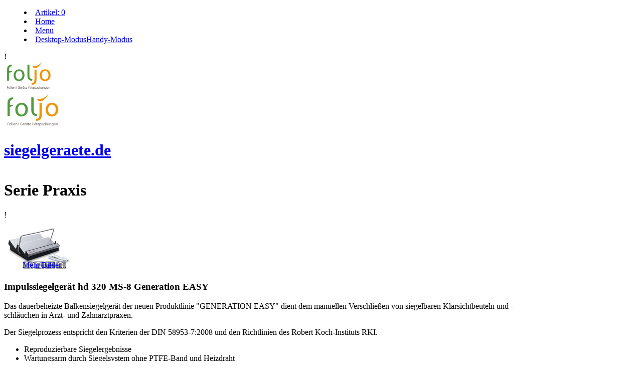

--- FILE ---
content_type: text/html
request_url: http://siegelgeraete.de/contents/de/d61.html
body_size: 8445
content:
<!doctype html>
<html xmlns:sf lang="de" dir="ltr" >
<head>
<meta http-equiv="Content-Type" content="text/html; charset=utf-8" />
<meta http-equiv="X-UA-Compatible" content="IE=10" />
<meta name="viewport" content="width=device-width, initial-scale=1.0, maximum-scale=2.0" />
<title>Serie Praxis </title>
<meta name="description" content=" Hier finden Sie Folienschweißgeräte für die Industrie, den Handel und das Handwerk. Alle Maschinen sind CE zertifiziert!    Gerne beraten wir Sie auch schriftlich oder telefonisch. Für eMail Anfragen klicken Sie bitte auf das obige Symbol.  Geräteübersicht" />
<meta name="keywords" content="Folienschweißgeräte, Siegelgeräte, Vakuummaschinen, validierbare Folienschweißgeräte, Siegelzangen, Durchlaufschweißgeräte, Zangenschweißgeräte, Tubenschweißgeräte, Rollschweißgeräte, Herstellung von Palettenhauben, Textilschweißgeräte, Bandsealer, Folienschweißgerät, Siegelgerät, Vakuummaschine, Siegelzange, Durchlaufschweißgerät, Zangenschweißgerät, Tubenschweißgerät, Rollschweißgerät, Textilschweißgerät, validierbares Folienschweißgerät,  Schlauchfolie, Schlauchfolien, Vakuumgeräte, Durchlauffolienschweißgerät, Durchlauffolienschweißgeräte, Palettenhaubenschweißgerät, Palettenhaubenschweißgeräte, Vakuummaschine" />
<meta http-equiv="expires" content="0" />
<meta name="generator" content="ShopFactory V10 www.shopfactory.com" />
<meta name="author" content="MerchantNametextfull" />
<script type="text/javascript">
/*<![CDATA[*/
function getARMID(key,getOnly){
if(getOnly){return (document.cookie.match('(?:^|;)\\s*'+key+'=([^;]*)') || ['',''])[1];}
var isNew=false,id=location.search.match('[\&\?]'+key+'=([^&]*)');
if(id){
id=id[1];
var cookid=(document.cookie.match('(?:^|;)\\s*'+key+'=([^;]*)') || ['',''])[1];
isNew=(id!=cookid);
}
if(isNew){
var date=new Date(2020,12,31);
document.cookie=key+'='+id+'; expires='+date.toGMTString()+'; path='+location.pathname.replace(new RegExp('(?:contents/)?(?:'+document.documentElement.lang+'/)?[^/]*$'),'')+';';
if(typeof(parm)=='undefined')parm={};parm[key]=id;
}
return {'id':id,'new':isNew};
}
var aid=getARMID('aid');
if(aid['id']&&aid['new']){idimg=new Image();idimg.src='http://santu.com/webshop/aid_tracker.cgi?aid='+aid['id'];}
/*]]>*/
</script>
<script type="text/javascript" charset="utf-8" src="../init.js"></script>
<style type="text/css">
@import "../styles/website.css?lmd=44595.864433";
@import "../styles/pr_10-bmn_1.css";
@import "../styles/pa_10-paai_1.css";
@import "../styles/index1.css?lmd=44595.864433";
@import "../styles/index2.css?lmd=44595.864433";
@import "../styles/global.css?lmd=44595.897685";
</style>
<link href="../styles/global-responsive.css?lmd=44595.897685" rel="stylesheet" type="text/css" id="global-responsive-css" />
<style type="text/css" id="sf-load-css"></style>
<script type="text/javascript" charset="utf-8" src="../loader.js?lmd=44595.892720"></script>
<script id="__sfLoadJQuery" src="../../shared_files/jquery-1.11.1.min.js" type="text/javascript"></script>
<script type="text/javascript" src="../../shared_files/navdropdown_create.js"></script>
<script type="text/javascript" src="../../shared_files/navdropdown.js"></script>
<script type="text/javascript" src="../../shared_files/jquery.zoom-min.js"></script>
<meta name="robots" content="index,follow,noodp,noydir" /><meta name="page-topic" content="Folienschweißgeräte, Siegelgeräte, Vakuumgeräte" />
<meta name="language" content="de,de-at,de-ch" />
<meta http-equiv="cache-control" content="NO-CACHE" />
<script type="text/javascript">
/* SFNOTE_BEGIN:prevent script execution when in editing mode */
if(typeof(tf)!='undefined'&&(typeof(tf.isInSF)=='undefined'||!tf.isInSF())){
/* SFNOTE_END:prevent script execution when in editing mode */
var _gaq = _gaq || [];
_gaq.push(['_setAccount', 'UA-1461661-3']);
_gaq.push(['_trackPageview']);
(function() {
var ga = document.createElement('script'); ga.type = 'text/javascript'; ga.async = true;
ga.src = ('https:' == document.location.protocol ? 'https://ssl' : 'http://www') + '.google-analytics.com/ga.js';
var s = document.getElementsByTagName('script')[0]; s.parentNode.insertBefore(ga, s);
})();
/* SFNOTE_BEGIN:prevent script execution when in editing mode */
}
/* SFNOTE_END:prevent script execution when in editing mode */
</script><script type="text/javascript">
<!--
var hasProducts=true;
var pgid='D61',pgidx=tf.wm.jfile(location.href).replace(/\#.*$/,'');
//<!--BEGIN_C78E91C8-61BA-447e-B459-F6FE529C7724-->
var LMD='44595.895139';
//<!--END_C78E91C8-61BA-447e-B459-F6FE529C7724-->
var _sfProductsInPage=[];
// -->
</script>
</head>
<body class="GC41 DocumentBody">
<iframe name="extra" id="extra" src="../extra.html" width="5" height="5" frameborder="0" border="0" unselectable="on" style="position:absolute;z-index:0;overflow:hidden;left:50%;top:50%;display:none;width:5px;height:5px;" allowtransparency="true"></iframe>
<style type="text/css">
div.header.mobile #header_utils #util_search {border:none!important;border-radius:3px!important;}
</style>
<div class="GC39 header mobile">
<div id="header_inner">
<nav id="header_utils">
<menu>
<li id="mobile_cart" class="GC5 Button">
<a href="#" onclick="location=tf.wm.url('basket.html','-',true);return false;">Artikel: <span class="MiniCartTotalItemsQuantity_Mobile" id="MiniCartTotalItemsQuantity_Mobile">0</span></a>
</li>
<li id="util_home" class="GC15 Button"><a href="../../index.html" title="Home "><span>Home </span></a></li>
<li id="util_menu" class="GC15 Button"><a href="index.html" title="Menu"><span>Menu</span></a></li>
<li id="util_switchview" class="GC15 Button"><a href="#" class="mobile-xor" title="Desktop-Modus"><span>Desktop-Modus</span></a><a href="#" class="desktop-xor" title="Handy-Modus"><span>Handy-Modus</span></a></li>
</menu>
</nav>
</div>
<div class="ProductCopyClear"><span>!</span></div>
<div class="CompanyImage"><span></span><a href="../../index.html" title="">
<img height="60" src="../media/161202logo_foljo.jpg" id="I" name="I" border="0" alt="" title="" hspace="0" vspace="0" align="" onmouseover="window.status='';return true;" onmouseout="window.status='';return true"></a></div>
</div>
<div id="WebSite" class="GC38">
<div id="WebSiteHeader" class="GC39">
<div id="CompanyImageSiteHeadingContainer">
<div id="CompanyImage">
<a href="../../index.html" title="">
<img height="70" src="../media/161202logo_foljo.jpg" id="I" name="I" border="0" alt="" title="" hspace="0" vspace="0" align="" onmouseover="window.status='';return true;" onmouseout="window.status='';return true">
</a>
</div>
<a href="../../index.html" id="SiteHeadingContainer">
<h1 id="SiteHeading" class="GC39 SiteHeading">siegelgeraete.de</h1>
</a>
</div>
<div id="MiniCartSearchLanguageContainer">
<div id="MiniCartAlt"></div>
<div id="MiniCartSearchLanguageContainerInner">
</div>
</div>
</div>
<div id="WebSiteContent" class="GC1">
<div id="SideBar_L" class="GC32"><div id="SelectBar" class="GC32">
<div id="Container1" class="GC45">
</div>
<div id="Index1" class="GC2">
<div id="index1holder"></div>
<iframe name="index1frame" id="index1frame" src="load_index1.html" width="5" height="5" frameborder="0" border="0" unselectable="on" style="position:absolute;z-index:0;"></iframe>
<script type="text/javascript">aMS[aMS.length]=['idx1Navigation',parseInt('height'),parseInt(''),true];</script>
</div>
<div id="Index2" class="GC3">
<div id="index2holder"></div>
<iframe name="index2frame" id="index2frame" src="load_index2.html" width="5" height="5" frameborder="0" border="0" unselectable="on" style="position:absolute;z-index:0;"></iframe>
<script type="text/javascript">aMS[aMS.length]=['idx2Navigation',parseInt('height'),parseInt(''),true];</script>
</div>
</div></div>
<a name="contentBookmark"></a>
<div id="Content" class="GC22 ContentBody EqualHeight">
<!-- The navigation style chooses the whether Top or Bottom is used to
display SubPageNavigation. -->
<div id="MiniCart" class="GC22" style="display:none;">
<div id="minicartholder"><script type="text/javascript">tf.load('load_minicart.html','minicartholder',false,null,true);</script></div>
</div>
<div id="PageContainer11" class="EqualHeight_PageContainer1">
<!-- Page elements are kept in this div so the if statement above may
make room for PageLinkBox -->
<div id="PageContainer1" class="EqualHeight_PageContainer1">
<h1 class="GC17 PageTitle" ID="PageTitle-D61">Serie Praxis</h1>
<!-- The navigation style chooses the whether Top or Bottom is used to
display SubPageNavigation. -->
<script type="text/javascript">var nvSubArrIdx=-1;</script>
<!--
Version tag, please don't remove
$Revision: 10331 $
$HeadURL: svn://3d3-p432/ShopFactory/branches/V10_23/bin/Templates/Index/Vertical/VSE_4/sublevels.html $
-->
<script type="text/javascript">tf.lastpage=tf.wm?tf.wm.jfile(location.href):'';tf.nametag.add('lastpage',tf.lastpage);tf.lastdeptpage=tf.wm?tf.wm.jfile(location.href):'';tf.nametag.add('lastdeptpage',tf.lastdeptpage);</script>
<script type="text/javascript">
/*<![CDATA[*/
function mfw(){var a='<div style="line-height:0.01em;height:0;overflow-y:hidden;">';for(var n=0;n<20;n++)a+='&lt;!-- MakeFullWidth'+n+' --&gt;';a+='</div>';dw(a);}
var jsloaded=false,opt=[];
function add_opt(id,name,title,type,opttype,combine){opt[opt.length]=[id,name,title,type,opttype,combine];}
var timedDiscountsExist=false;
var sfAddRef=[];
function getAddDiv(){return gl('sfLightBox');}
function sfAddPop(name,isLang){if(tf.busyAddToBasket)return; if(!isInSF()&&tf.utils){if(!name)name='pconfirm'; sfAddRef=[];tf.utils.showPopup(tf.wm.url(name+'.html',tf.lmd[name],isLang),560,200,true,false,true,'AddToBasket');}}
function sfAddUnpop(){if(tf.utils)tf.utils.sfMediaBox.closeBox();}
var bpriceArr=[],ppriceArr=[],weightArr=[],crFFldArr=[],ppriceCrossPromotionArr=[],bpriceCrossPromotionArr=[];
function ppriceDsp(n){var cc=tf.currentCurrency,dd=cc.decimal_places,cm=cc.multiplier,sm=tf.shopCurrency.multiplier,dec=Math.pow(10,dd),s=''+(Math.round((n*cm/sm)*dec)/dec),dp=s.indexOf('.');if(dp==-1)dp=s.length;else dp++;s+=(s.indexOf('.')==-1&&dd>0?'.':'')+'00000'.substr(0,dd-(s.length-dp));return s;}
function dBasePrice2(Id,arr,w){if(!arr)return;if(!w)w=window;arr=arr.split(core.str_sep1);if(w.document.getElementById('ProductBasePrice-'+Id)){var bpriceHTML=core.bprice([Id,arr[4],arr[5],arr[6]]);if(bpriceHTML!='')w.document.getElementById('ProductBasePrice-'+Id).innerHTML=bpriceHTML;}}
/*]]>*/
</script>
<style type="text/css">
.ProductImageContainer{position:relative;text-align:center;}
.ProductImageCaption{clear:both;}
.ProductImage,.ProductImage a{position:relative;}
.ProductImage a{display:block;}
.ProductImage a img{display:block;margin:0 auto;}
.ThumbnailSliderContainer{position:relative;float:right;padding:5px 5px 5px 4px;line-height:100%;}
.ThumbnailSlider .ThumbnailSliderItem{display:block;background-color:transparent;margin-bottom:5px;text-align:center;}
.ThumbnailSliderMoreLink{text-decoration:underline;font-weight:bold;}
</style>
<div class="ProductContainerClear"><span>!</span></div>
<form name="productForm" id="ProductLoop" class="GC4">
<div class="GC4 Product" itemscope="itemscope" itemtype="http://schema.org/Product" ID="Product-P320">
<meta itemprop="image" content="http://www.siegelgeraete.de/contents/media/hd320.jpg" />
<meta itemprop="productID" content="hd 320 MS-8" />
<div class="GC4 ProductContainer2">
<div class="ProductPurchaseContainer" itemprop="offers" itemscope="itemscope" itemtype="http://schema.org/Offer">
<meta itemprop="price" content="0,00 " />
<meta itemprop="priceCurrency" content="EUR" />
<div class="GC56 ProductPriceCalculated" ID="ProductPriceCalculated-P320"></div>
<div class="ProductIncTaxes" ID="ProductIncTaxes-P320"></div>
<script type="text/javascript">ppriceArr.push(['P320','','TD1','0.000',0]);</script>
</div>
</div>
<div class="GC57 ProductContainer1">
<div id="ProductImageContainer-P320" class="ProductImageContainer" style="width:130px;">
<div style="position:relative;z-index:1;" class="ImgLink">
<div id="ProductImage-P320" class="ProductImage">
<a  href="../media/hd320.jpg" tn="../media/t_hd320.jpg" tnreal="" rel="sfMediaBox[ProductImage-P320]" id="ProductThumbnailImage-P320" title="" description="" mediatype="IMG" mw="372" mh="300" onclick="cancelBuble(event);if(tf.utils&&!tf.isInSF())tf.utils.sfMediaBox.init(['ProductImage-P320','StockItemImages-P320','ChoiceImages-P320','ProductMoreImages-P320'],gl('ProductImage-P320').getAttribute('jumptoid'));return false;" class="">
<img width="130" height="105" src="../media/t_hd320.jpg" id="IP320" name="IP320" border="0" alt="hd320" title="hd320" hspace="" vspace="" align="" onmouseover="window.status='hd320';return true;" onmouseout="window.status='';return true">
<div class="ProductImageCaptionIcon ImgLink" style="position:absolute;bottom:5px;right:5px;background-image:url(../media/zoom.png);z-index:1;" id="pici-P320" onclick="cancelBuble(event);if(tf.utils&&!tf.isInSF())tf.utils.sfMediaBox.init(['ProductImage-P320','StockItemImages-P320','ChoiceImages-P320','ProductMoreImages-P320'],gl('ProductImage-P320').getAttribute('jumptoid'));return false;">
<span class="hide">Mehr Bilder...</span>
</div>
</a>
</div>
</div>
<script type="text/javascript">
function ProductImageGroupSizer_P320(){var elTSPIC=gl('ProductImageContainer-P320'),elTSPI=gl('ProductImage-P320'),elTSI=gl('IP320');
if(elTSI&&elTSI.width&&!tf.isIE7&&!tf.isIE8)elTSPIC.style.width=elTSI.width+'px';
elTSPI.style.width='auto';
}
addOnload(ProductImageGroupSizer_P320);
</script>
</div>
<a name="p320"></a>
<script type="text/javascript">
/*<![CDATA[*/
_sfProductsInPage.push('P320');
/*]]>*/
</script>
<h3 class="GC37 ProductTitle" itemprop="name" ID="ProductTitle-P320">Impulssiegelgerät hd 320 MS-8 Generation EASY</h3>
<div class="GC11 ProductIntroduction" itemprop="description" ID="ProductIntroduction-P320"><p>Das dauerbeheizte Balkensiegelgerät der neuen Produktlinie "GENERATION EASY" dient dem manuellen Verschließen von siegelbaren Klarsichtbeuteln und -schläuchen in Arzt- und Zahnarztpraxen. </p>
<p>Der Siegelprozess entspricht den Kriterien der DIN 58953-7:2008 und den Richtlinien des Robert Koch-Instituts RKI.</p>
<ul>
<li>Reproduzierbare Siegelergebnisse
<li>Wartungsarm durch Siegelsystem ohne PTFE-Band und Heizdraht
<li>Energiesparend dank dauerbeheiztem Siegelsystem</li></ul></div>
<div class="GC12 ProductDescription" ID="ProductDescription-P320"><p>
<table width="50%" border="1" cellspacing="2" cellpadding="1">
<tbody>
<tr>
<td>&nbsp;Ausführung</td>
<td>&nbsp;Kunststoff / Chromstahl</td></tr>
<tr>
<td>&nbsp;Folienbreite</td>
<td>&nbsp;250 mm</td></tr>
<tr>
<td>&nbsp;Schweißnahtbreite</td>
<td>&nbsp;8 mm</td></tr>
<tr>
<td>&nbsp;Siegelzeit</td>
<td>&nbsp;stufenlos einstellbar</td></tr>
<tr>
<td>&nbsp;Leistung</td>
<td>&nbsp;850 Watt</td></tr>
<tr>
<td>&nbsp;Abmessung</td>
<td>&nbsp;420 x 360 x 220&nbsp;mm</td></tr>
<tr>
<td>&nbsp;Gewicht</td>
<td>&nbsp;8,0 kg</td></tr></tbody></table>
<p></p></div>
</div>
</div>
<div class="GC4 Product" itemscope="itemscope" itemtype="http://schema.org/Product" ID="Product-P321">
<meta itemprop="image" content="http://www.siegelgeraete.de/contents/media/hd680.jpg" />
<meta itemprop="productID" content="hd 680 DE" />
<div class="GC4 ProductContainer2">
<div class="ProductPurchaseContainer" itemprop="offers" itemscope="itemscope" itemtype="http://schema.org/Offer">
<meta itemprop="price" content="0,00 " />
<meta itemprop="priceCurrency" content="EUR" />
<div class="GC56 ProductPriceCalculated" ID="ProductPriceCalculated-P321"></div>
<div class="ProductIncTaxes" ID="ProductIncTaxes-P321"></div>
<script type="text/javascript">ppriceArr.push(['P321','','TD1','0.000',0]);</script>
</div>
</div>
<div class="GC57 ProductContainer1">
<div id="ProductImageContainer-P321" class="ProductImageContainer" style="width:130px;">
<div style="position:relative;z-index:1;" class="ImgLink">
<div id="ProductImage-P321" class="ProductImage">
<a  href="../media/hd680.jpg" tn="../media/t_hd680.jpg" tnreal="" rel="sfMediaBox[ProductImage-P321]" id="ProductThumbnailImage-P321" title="" description="" mediatype="IMG" mw="372" mh="300" onclick="cancelBuble(event);if(tf.utils&&!tf.isInSF())tf.utils.sfMediaBox.init(['ProductImage-P321','StockItemImages-P321','ChoiceImages-P321','ProductMoreImages-P321'],gl('ProductImage-P321').getAttribute('jumptoid'));return false;" class="">
<img width="130" height="105" src="../media/t_hd680.jpg" id="IP321" name="IP321" border="0" alt="hd680" title="hd680" hspace="" vspace="" align="" onmouseover="window.status='hd680';return true;" onmouseout="window.status='';return true">
<div class="ProductImageCaptionIcon ImgLink" style="position:absolute;bottom:5px;right:5px;background-image:url(../media/zoom.png);z-index:1;" id="pici-P321" onclick="cancelBuble(event);if(tf.utils&&!tf.isInSF())tf.utils.sfMediaBox.init(['ProductImage-P321','StockItemImages-P321','ChoiceImages-P321','ProductMoreImages-P321'],gl('ProductImage-P321').getAttribute('jumptoid'));return false;">
<span class="hide">Mehr Bilder...</span>
</div>
</a>
</div>
</div>
<script type="text/javascript">
function ProductImageGroupSizer_P321(){var elTSPIC=gl('ProductImageContainer-P321'),elTSPI=gl('ProductImage-P321'),elTSI=gl('IP321');
if(elTSI&&elTSI.width&&!tf.isIE7&&!tf.isIE8)elTSPIC.style.width=elTSI.width+'px';
elTSPI.style.width='auto';
}
addOnload(ProductImageGroupSizer_P321);
</script>
</div>
<a name="p321"></a>
<script type="text/javascript">
/*<![CDATA[*/
_sfProductsInPage.push('P321');
/*]]>*/
</script>
<h3 class="GC37 ProductTitle" itemprop="name" ID="ProductTitle-P321">Durchlaufsiegelgerät hd 680 DE Generation EASY</h3>
<div class="GC11 ProductIntroduction" itemprop="description" ID="ProductIntroduction-P321"><p>Die Durchlaufsiegelgeräte der neuen Produktlinie "GENERATION EASY" für die Verpackung von siegelbaren Klarsichtbeuteln und <nobr>-schläuchen</nobr> (SBS) in Arzt- und Zahnarztpraxen. Validierbarer Prozess nach DIN EN ISO 11607-2 sowie Erfüllung der daraus resultierenden Anforderungen der DGSV-Leitlinie zur Validierung des Siegelprozesses.</p>
<li>Hochwertige Materialkombination aus Kunststoff und Edelstahl.
<li>Der Siegelprozess entspricht den Kriterien der EN 868-4/5, DIN 58953-7 und den neuen Richt- linien des Robert Koch-Instituts (RKI).
<li>Das Gerät ist CE zertifiziert.
<li>Ergonomische Arbeitsprozesse.
<li>Einfache Wartung.</li></div>
<div class="GC12 ProductDescription" ID="ProductDescription-P321"><p>
<table width="50%" border="1" cellspacing="2" cellpadding="1">
<tbody>
<tr>
<td>&nbsp;Ausführung</td>
<td>&nbsp;Kunststoff / Chromstahl</td></tr>
<tr>
<td>&nbsp;Temperatursteuerung</td>
<td>&nbsp;elektronisch</td></tr>
<tr>
<td>&nbsp;Siegelgeschwindigkeit</td>
<td>&nbsp;10 m/min</td></tr>
<tr>
<td>&nbsp;Schweißnahtbreite</td>
<td>&nbsp;12 mm</td></tr>
<tr>
<td>&nbsp;Siegeltemperatur</td>
<td>&nbsp;0-220 °C</td></tr>
<tr>
<td>&nbsp;Leistung</td>
<td>&nbsp;500 Watt</td></tr>
<tr>
<td>&nbsp;Abmessung</td>
<td>&nbsp;500 x 260 x 140&nbsp;mm</td></tr>
<tr>
<td>&nbsp;Gewicht</td>
<td>&nbsp;13,0 kg</td></tr></tbody></table>
<p></p></div>
</div>
</div>
<div class="GC4 Product" itemscope="itemscope" itemtype="http://schema.org/Product" ID="Product-P322">
<meta itemprop="image" content="http://www.siegelgeraete.de/contents/media/hd260ms.jpg" />
<meta itemprop="productID" content="hd 260 MS-8" />
<div class="GC4 ProductContainer2">
<div class="ProductPurchaseContainer" itemprop="offers" itemscope="itemscope" itemtype="http://schema.org/Offer">
<meta itemprop="price" content="0,00 " />
<meta itemprop="priceCurrency" content="EUR" />
<style type="text/css">
.ProductPrice:empty{display:inline;}
.ProductPriceCalculated:empty{display:inline ! important;}
</style>
<div class="GC20 ProductPrice" id="ProductPrice-P322"></div><div class="GC56 ProductPriceCalculated" ID="ProductPriceCalculated-P322"></div>
<div class="ProductIncTaxes" ID="ProductIncTaxes-P322"></div>
<script type="text/javascript">ppriceArr.push(['P322','','TD1','0.000',0]);</script>
</div>
</div>
<div class="GC57 ProductContainer1">
<div id="ProductImageContainer-P322" class="ProductImageContainer" style="width:130px;">
<div style="position:relative;z-index:1;" class="ImgLink">
<div id="ProductImage-P322" class="ProductImage">
<a  href="../media/hd260ms.jpg" tn="../media/t_hd260ms.jpg" tnreal="" rel="sfMediaBox[ProductImage-P322]" id="ProductThumbnailImage-P322" title="" description="" mediatype="IMG" mw="372" mh="300" onclick="cancelBuble(event);if(tf.utils&&!tf.isInSF())tf.utils.sfMediaBox.init(['ProductImage-P322','StockItemImages-P322','ChoiceImages-P322','ProductMoreImages-P322'],gl('ProductImage-P322').getAttribute('jumptoid'));return false;" class="">
<img width="130" height="105" src="../media/t_hd260ms.jpg" id="IP322" name="IP322" border="0" alt="hd260ms" title="hd260ms" hspace="" vspace="" align="" onmouseover="window.status='hd260ms';return true;" onmouseout="window.status='';return true">
<div class="ProductImageCaptionIcon ImgLink" style="position:absolute;bottom:5px;right:5px;background-image:url(../media/zoom.png);z-index:1;" id="pici-P322" onclick="cancelBuble(event);if(tf.utils&&!tf.isInSF())tf.utils.sfMediaBox.init(['ProductImage-P322','StockItemImages-P322','ChoiceImages-P322','ProductMoreImages-P322'],gl('ProductImage-P322').getAttribute('jumptoid'));return false;">
<span class="hide">Mehr Bilder...</span>
</div>
</a>
</div>
</div>
<script type="text/javascript">
function ProductImageGroupSizer_P322(){var elTSPIC=gl('ProductImageContainer-P322'),elTSPI=gl('ProductImage-P322'),elTSI=gl('IP322');
if(elTSI&&elTSI.width&&!tf.isIE7&&!tf.isIE8)elTSPIC.style.width=elTSI.width+'px';
elTSPI.style.width='auto';
}
addOnload(ProductImageGroupSizer_P322);
</script>
</div>
<a name="p322"></a>
<script type="text/javascript">
/*<![CDATA[*/
_sfProductsInPage.push('P322');
/*]]>*/
</script>
<h3 class="GC37 ProductTitle" itemprop="name" ID="ProductTitle-P322">Impulssiegelgerät hd 260 MS-8</h3>
<div class="GC10 ProductOptions" ID="ProductOptions-P322">
<script type="text/javascript">
add_opt('P322O7','_P322O7Ablagetisch','Ablagetisch','0',6,false);
crFFldArr.push([6,'_P322O7Ablagetisch','P322O7','1','36',[['P322O7','Ablagetisch','P322O7C1','35.000000','0.00','hd 260 T','0.000000','0.000','']], '0', 'Ablagetisch','P322','200',false,false,false]);
</script>
</div>
<div class="GC11 ProductIntroduction" itemprop="description" ID="ProductIntroduction-P322"><p>Impulssiegelgerät für die Verpackung von siegelbaren Klarsichtbeuteln und <nobr>-schläuchen</nobr> (SBS) in Arzt- und Zahnarztpraxen. Die Geräte entsprechen den Richtlinien des Robert Koch-Instituts RKI.</p>
<li>Siegelnahtbreite 8 mm
<li>Geeignet für alle handelsüblichen Sterilisationsverpackungen mit und ohne Seitenfalte
<li>Hohe Verschlusssicherheit durch einen konstant gleichmäßigen Anpressdruck
<li>Stufenlos regelbare, elektro- nische Siegelzeitautomatik
<li>Integrierter Rollenhalter und Abschneideeinrichtung
<li>Kompaktes, platzsparendes Design
<li>Keine Aufheizzeit, energie- sparend, flexibel durch schnellen Rollenaustausch</li></div>
<div class="GC12 ProductDescription" ID="ProductDescription-P322"><p>
<table width="50%" border="1" cellspacing="2" cellpadding="1">
<tbody>
<tr>
<td>&nbsp;Folienbreite</td>
<td>&nbsp;250 mm</td></tr>
<tr>
<td>&nbsp;Schweißnahtbreite</td>
<td>&nbsp;8 mm</td></tr>
<tr>
<td>&nbsp;Siegelzeit</td>
<td>&nbsp;stufenlos einstellbar</td></tr>
<tr>
<td>&nbsp;Leistung</td>
<td>&nbsp;1.100 Watt</td></tr>
<tr>
<td>&nbsp;Abmessung</td>
<td>&nbsp;420 x 300 x 220&nbsp;mm</td></tr>
<tr>
<td>&nbsp;Gewicht</td>
<td>&nbsp;8,0 kg</td></tr></tbody></table>
<p></p></div>
</div>
</div>
<div class="GC4 Product" itemscope="itemscope" itemtype="http://schema.org/Product" ID="Product-P358">
<meta itemprop="productID" content="P358" />
<div class="GC4 ProductContainer2">
<div class="ProductPurchaseContainer" itemprop="offers" itemscope="itemscope" itemtype="http://schema.org/Offer">
<meta itemprop="price" content="0,00 " />
<meta itemprop="priceCurrency" content="EUR" />
<div class="GC56 ProductPriceCalculated" ID="ProductPriceCalculated-P358"></div>
<div class="ProductIncTaxes" ID="ProductIncTaxes-P358"></div>
<script type="text/javascript">ppriceArr.push(['P358','','TD1','0.000',0]);</script>
</div>
</div>
<div class="GC57 ProductContainer1">
<a name="p358"></a>
<script type="text/javascript">
/*<![CDATA[*/
_sfProductsInPage.push('P358');
/*]]>*/
</script>
<h3 class="GC37 ProductTitle" itemprop="name" ID="ProductTitle-P358">Kontaktdaten</h3>
<div class="GC11 ProductIntroduction" itemprop="description" ID="ProductIntroduction-P358"><table width="100%" border="1" cellspacing="2" cellpadding="1">
<tbody>
<tr>
<td>&nbsp;
<table width="100%" border="0" cellspacing="2" cellpadding="1">
<tbody>
<tr>
<td>
<p align="center"><strong><font size="4">eMail</font></strong>&nbsp;</p></td>
<td>
<p align="center"><strong><font size="4">Telefon</font></strong>&nbsp;</p></td>
<td>
<p align="center"><strong><font size="4">Fax</font></strong></p></td></tr>
<tr>
<td>
<p align="center">&nbsp;<a href="mailto:hintze.kunick@t-online.de"><img style="width: 55px; height: 60px;" src="../media/00002971.gif" border="0" vspace="5" hspace="5"></a></p>
<p align="center"><a href="mailto:info@siegelgeraete.de"><font color="#000000">info@siegelgeraete.de</font></a></p></td>
<td>
<p align="center"><strong><font size="2">+49&nbsp; (0)30&nbsp;80 90 25 26</font></strong></p></td>
<td>
<p align="center"><strong><font size="2"></font></strong>&nbsp;<font size="2">+49&nbsp; (0)30&nbsp; 801 35 29</font></p></td></tr></tbody></table></td></tr></tbody></table></div>
</div>
</div>
<span>
</span>
</form>
<script type="text/javascript">
/*<![CDATA[*/
$(document).ready(function(){
function equalHeightContainer(force) {
if (!force&&(!tf.LD_loaded||(opt&&opt.length&&!gl('ProductOptionInner-'+opt[opt.length-1][0])))) {setTimeout(arguments.callee, 1000); return;}
$('.ProductContainer1').each(function(){
$(this).height(Math.max($(this).height(),$(this).siblings('.ProductContainer2').height()));
});
}
equalHeightContainer();
});
/*]]>*/
</script>
<!--
Version tag, please don't remove
$Revision: 10277 $
$HeadURL: svn://3d3-p432/ShopFactory/branches/V10_23/bin/Templates/ProductLoops/10-BMN_1/productloop.html $ -->
<div id="AutoSplitPageBottom"></div>
</div>
<div id="SideBar_R" class="GC51 EqualHeight_PageContainer1">
</div>
</div>
<style type="text/css" id="for-SideBar_R" title="for-SideBar_R">
#PageContainer11 {display:block;width:auto;overflow:hidden;}
#PageContainer1 {display:block;margin-right:196px;vertical-align:top;overflow:hidden;overflow-x:auto;}
#SideBar_R {width:196px;position:absolute;top:0;right:0;display:inline;vertical-align:top;overflow-x:hidden;}
.Breadcrumbs {margin:10px 0 0 10px;}
#PageContainer13 {margin:0 0 0 10px;border-width:0;border-top-width:1px;border-top-style:solid;}
</style>
<script type="text/javascript">tf.sfMakeSpace.go(false,'for-SideBar_R','');</script>
<script type="text/javascript">equalHeightClass.push('EqualHeight_PageContainer1');</script>
<!--
Version tag, please don't remove
$Revision: 9778 $
$HeadURL: svn://3d3-p432/ShopFactory/branches/V10_23/bin/Templates/Pages/10-PAAI_1/page.html $ -->
</div>
<div id="FooterClearance">
<span>!</span>
</div>
</div>
<div id="WebSiteFooter" class="GC40 WebSiteFooter">
<h2 id="SiteSlogan" class="GC42">Telefon : 030-80 90 25 26</h2>
</div>
</div>
<div id="mobile_switchview" class="ddSitemapLink"><a href="#" class="mobile-xor"> Desktop-Modus</a><a href="#" class="desktop-xor"> Handy-Modus</a></div>
<div class="footer mobile">
<div id="mobile_switchlang">
<script type="text/javascript">
tf.content.change_lang=function(v){
if(tf.utils==tf.extra.utils)tf.utils.change_lang(v);
else setTimeout('tf.content.change_lang("'+v+'")',100);
}
</script>
<select name="language" onchange="if(tf.content.change_lang)tf.content.change_lang(this.value);else tf.utils.change_lang(this.value);">
<option value="0" id="Wählen Sie Ihre Sprache"></option>
<option value="de,1" selected="selected">Deutsch (German)</option>
</select>
</div>
</div>
<style type="text/css">
#AppLogo {width:110px;overflow:hidden;}
span#LinkSF{position:relative;height:13px;display:block;overflow:hidden;background-color:#f2f2f2;font-family:arial, helvetica, sans-serif;font-size:9px;opacity:0.4;filter:alpha(opacity=40);}
#LinkSF a, #LinkSF span {cursor:pointer;text-decoration:none;color:#000000;text-align:center;left:0px;width:100%;}
#LinkSFX {display:none;overflow:hidden;background-color:#f2f2f2;font-family:arial, helvetica, sans-serif;font-size:9px;line-height:1.5em;height:27px;padding:2px 10px;text-align:center;cursor:pointer;color:#555555;}
#LinkSFX a{color:#555555;text-decoration:underline;display:block;z-index:9999;}
</style>
<div class="LayoutObject" id="AppLogo">
<span id="LinkSF"><a>Powered by</a><a> ShopFactory</a></span>
</div><span id="LinkSFX"><a href="http://www.shopfactory.com/" target="_blank">The best shopping cart software by ShopFactory powers D61.</a> All-in one eCommerce software and shopping cart.</span>
<script type="text/javascript">
ldjs('d61_.js');
tf.load('core.html','core');
var aspl=gl('AutoSplitPageLinks');if(aspl){var el=gl('AutoSplitPageTop');if(el)el.innerHTML=aspl.innerHTML;el=gl('AutoSplitPageBottom');if(el)el.innerHTML=aspl.innerHTML;}
function ams(){var tfu=tf.utils;if(tfu&&tfu.applyms)tfu.applyms();else setTimeout('ams()',50)};if(aMS.length>0)ams();
if(sfAddUnpop)addOnload(sfAddUnpop);
function navDDext(id,holder){if(!isInSF()){
var nav=gl(id+'Navigation');
if(!nav){setTimeout('navDDext("'+id+'","'+holder+'")',100);}
else{
var cn=nav.getElementsByTagName('DIV');
for(var n=0;n<cn.length;){
var cnn=cn[n];
if(cnn.style.position=='absolute'&&cnn.id!=id&&!cnn.getAttribute('pngIEbg')){tf.content.document.body.appendChild(cnn);}
else{n++;}
}
}
}}
navDDext('idx1','index1holder');
navDDext('idx2','index2holder');
function equalHeight(){if(tf.utils&&!specialLoading){setTimeout(function(){equalHeightOnClass('EqualHeight_','');if(tf.content.sfOffsetCenterOnload)sfOffsetCenterOnload();if(tf.content.sfEqualRowOnload)tf.content.sfEqualRowOnload();equalHeightOnClass('','EqualHeight_');tf.utils.equaldiv();},250)}else setTimeout('equalHeight()',250);}addOnload(equalHeight);
tf.moreHistory.pop(tf.pgidx);tf.nametag.del('pgidxFrom');
function acs(){return function(){try{tf.extra.forceAllLang=false;if(typeof(tf.parent.applyColorScheme)!='undefined')tf.parent.applyColorScheme(window);}catch(e){};}}addOnload(acs());
</script>
</body>
</html>
<!--
Version tag, please don't remove
$Revision: 10531 $
$HeadURL: svn://3d3-p432/ShopFactory/branches/V10_23/bin/Templates/Website/AKH-AA_1024%20x%20-/parseLang/website.html $
-->